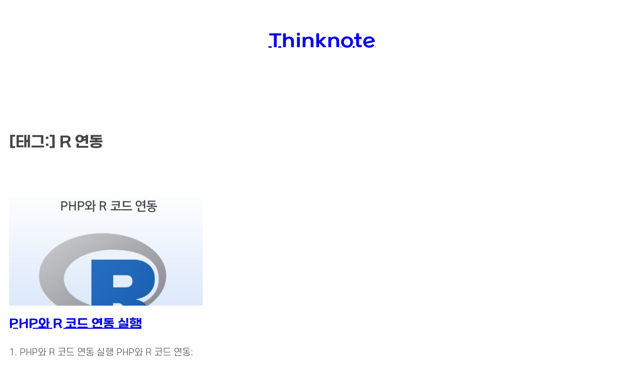

--- FILE ---
content_type: text/html; charset=utf-8
request_url: https://www.google.com/recaptcha/api2/aframe
body_size: 269
content:
<!DOCTYPE HTML><html><head><meta http-equiv="content-type" content="text/html; charset=UTF-8"></head><body><script nonce="PfJFqtWGJjp9s0z6mq4ZPw">/** Anti-fraud and anti-abuse applications only. See google.com/recaptcha */ try{var clients={'sodar':'https://pagead2.googlesyndication.com/pagead/sodar?'};window.addEventListener("message",function(a){try{if(a.source===window.parent){var b=JSON.parse(a.data);var c=clients[b['id']];if(c){var d=document.createElement('img');d.src=c+b['params']+'&rc='+(localStorage.getItem("rc::a")?sessionStorage.getItem("rc::b"):"");window.document.body.appendChild(d);sessionStorage.setItem("rc::e",parseInt(sessionStorage.getItem("rc::e")||0)+1);localStorage.setItem("rc::h",'1766637884899');}}}catch(b){}});window.parent.postMessage("_grecaptcha_ready", "*");}catch(b){}</script></body></html>

--- FILE ---
content_type: text/css
request_url: https://www.thinknote.co.kr/wp-content/uploads/useanyfont/uaf.css?ver=1738569674
body_size: 3232
content:
				@font-face {
					font-family: 'scdream';
					src: url('/wp-content/uploads/useanyfont/1409scdream.woff2') format('woff2'),
						url('/wp-content/uploads/useanyfont/1409scdream.woff') format('woff');
					font-weight: 300; font-style: normal; font-display: auto;
				}

				.scdream{font-family: 'scdream' !important;}

						@font-face {
					font-family: 'scdream';
					src: url('/wp-content/uploads/useanyfont/82scdream.woff2') format('woff2'),
						url('/wp-content/uploads/useanyfont/82scdream.woff') format('woff');
					font-weight: 400; font-style: normal; font-display: auto;
				}

				.scdream{font-family: 'scdream' !important;}

						@font-face {
					font-family: 'scdream';
					src: url('/wp-content/uploads/useanyfont/3639scdream.woff2') format('woff2'),
						url('/wp-content/uploads/useanyfont/3639scdream.woff') format('woff');
					font-weight: 500; font-style: normal; font-display: auto;
				}

				.scdream{font-family: 'scdream' !important;}

						@font-face {
					font-family: 'scdream';
					src: url('/wp-content/uploads/useanyfont/1183scdream.woff2') format('woff2'),
						url('/wp-content/uploads/useanyfont/1183scdream.woff') format('woff');
					font-weight: 600; font-style: normal; font-display: auto;
				}

				.scdream{font-family: 'scdream' !important;}

						@font-face {
					font-family: 'scdream';
					src: url('/wp-content/uploads/useanyfont/3483scdream.woff2') format('woff2'),
						url('/wp-content/uploads/useanyfont/3483scdream.woff') format('woff');
					font-weight: 700; font-style: normal; font-display: auto;
				}

				.scdream{font-family: 'scdream' !important;}

						@font-face {
					font-family: 'scdream';
					src: url('/wp-content/uploads/useanyfont/2381scdream.woff2') format('woff2'),
						url('/wp-content/uploads/useanyfont/2381scdream.woff') format('woff');
					font-weight: 800; font-style: normal; font-display: auto;
				}

				.scdream{font-family: 'scdream' !important;}

						@font-face {
					font-family: 'scdream';
					src: url('/wp-content/uploads/useanyfont/8323scdream.woff2') format('woff2'),
						url('/wp-content/uploads/useanyfont/8323scdream.woff') format('woff');
					font-weight: 900; font-style: normal; font-display: auto;
				}

				.scdream{font-family: 'scdream' !important;}

						@font-face {
					font-family: 'sb%ec%96%b4%ea%b7%b8%eb%a1%9c';
					src: url('/wp-content/uploads/useanyfont/8790SB어그로.woff2') format('woff2'),
						url('/wp-content/uploads/useanyfont/8790SB어그로.woff') format('woff');
					font-weight: 700; font-style: normal; font-display: auto;
				}

				.sb%ec%96%b4%ea%b7%b8%eb%a1%9c{font-family: 'sb%ec%96%b4%ea%b7%b8%eb%a1%9c' !important;}

						@font-face {
					font-family: 'sb%ec%96%b4%ea%b7%b8%eb%a1%9c';
					src: url('/wp-content/uploads/useanyfont/6872SB어그로.woff2') format('woff2'),
						url('/wp-content/uploads/useanyfont/6872SB어그로.woff') format('woff');
					font-weight: 500; font-style: normal; font-display: auto;
				}

				.sb%ec%96%b4%ea%b7%b8%eb%a1%9c{font-family: 'sb%ec%96%b4%ea%b7%b8%eb%a1%9c' !important;}

						h1, h2, h3, .site-title{
					font-family: 'sb%ec%96%b4%ea%b7%b8%eb%a1%9c' !important;
				}
						h4, h5, h6, .entry-title, body, p{
					font-family: 'scdream' !important;
				}
		